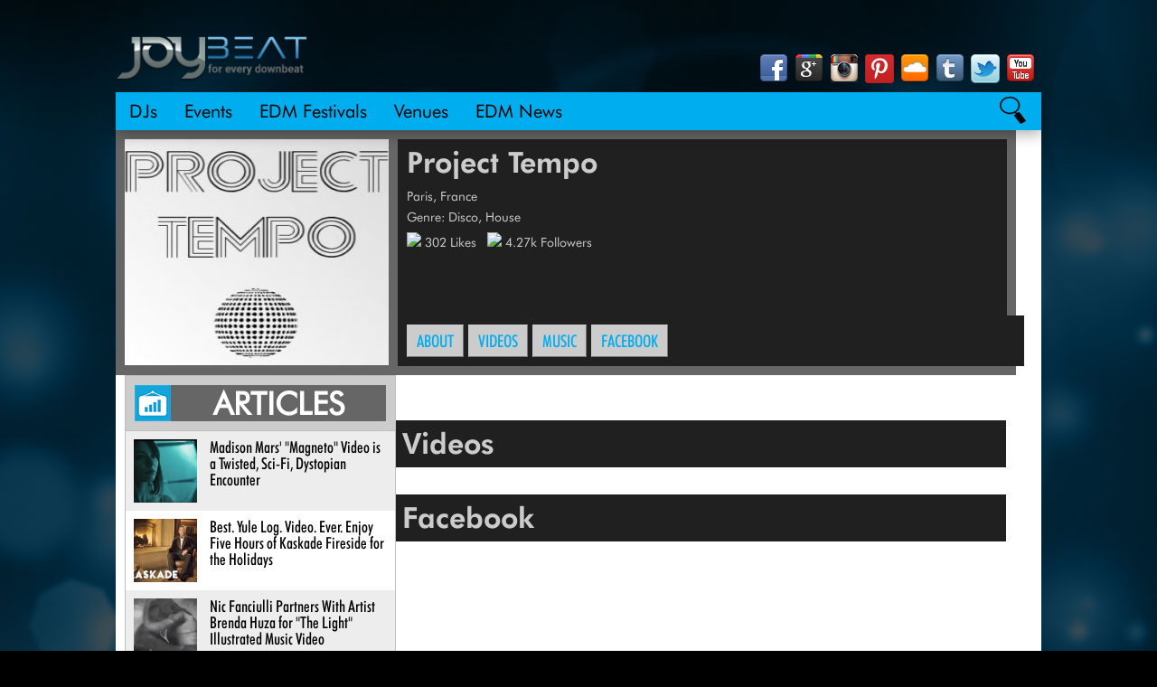

--- FILE ---
content_type: text/html; charset=UTF-8
request_url: https://joybeat.com/djs/project-tempo/
body_size: 8841
content:
	
<!DOCTYPE html PUBLIC "-//W3C//DTD XHTML 1.0 Transitional//EN" "http://www.w3.org/TR/xhtml1/DTD/xhtml1-transitional.dtd">
<html xmlns="http://www.w3.org/1999/xhtml" lang="en-US" xml:lang="en-US">
<head profile="http://gmpg.org/xfn/11">
<meta http-equiv="Content-Type" content="text/html; charset=UTF-8" />
			<meta name="robots" content="noodp,noydir" />
		<meta name="viewport" content="width=device-width, initial-scale=1.0"/><meta name="description" content="The latest Project Tempo tour updates, event tickets, music, bio, pictures, videos and more check out DJOYbeat.com. "/><title>Project Tempo</title>
<script type='text/javascript' src='https://ajax.googleapis.com/ajax/libs/jquery/2.1.0/jquery.min.js'></script><script type='text/javascript' src='https://joybeat.com/wp-content/themes/djoybeat/lib/js/jquery.flexslider-min.js'></script><script type='text/javascript'>var ajaxurl = 'https://joybeat.com/wp-admin/admin-ajax.php';</script><meta name='robots' content='max-image-preview:large' />
<link rel='dns-prefetch' href='//ajax.googleapis.com' />
<link rel='dns-prefetch' href='//s.w.org' />
<link rel="alternate" type="application/rss+xml" title="JOYBEAT &raquo; Feed" href="https://joybeat.com/feed/" />
<link rel="alternate" type="application/rss+xml" title="JOYBEAT &raquo; Comments Feed" href="https://joybeat.com/comments/feed/" />
<link rel="canonical" href="https://joybeat.com/djs/project-tempo/" />
<script type="text/javascript">
window._wpemojiSettings = {"baseUrl":"https:\/\/s.w.org\/images\/core\/emoji\/14.0.0\/72x72\/","ext":".png","svgUrl":"https:\/\/s.w.org\/images\/core\/emoji\/14.0.0\/svg\/","svgExt":".svg","source":{"concatemoji":"https:\/\/joybeat.com\/wp-includes\/js\/wp-emoji-release.min.js?ver=6.0.11"}};
/*! This file is auto-generated */
!function(e,a,t){var n,r,o,i=a.createElement("canvas"),p=i.getContext&&i.getContext("2d");function s(e,t){var a=String.fromCharCode,e=(p.clearRect(0,0,i.width,i.height),p.fillText(a.apply(this,e),0,0),i.toDataURL());return p.clearRect(0,0,i.width,i.height),p.fillText(a.apply(this,t),0,0),e===i.toDataURL()}function c(e){var t=a.createElement("script");t.src=e,t.defer=t.type="text/javascript",a.getElementsByTagName("head")[0].appendChild(t)}for(o=Array("flag","emoji"),t.supports={everything:!0,everythingExceptFlag:!0},r=0;r<o.length;r++)t.supports[o[r]]=function(e){if(!p||!p.fillText)return!1;switch(p.textBaseline="top",p.font="600 32px Arial",e){case"flag":return s([127987,65039,8205,9895,65039],[127987,65039,8203,9895,65039])?!1:!s([55356,56826,55356,56819],[55356,56826,8203,55356,56819])&&!s([55356,57332,56128,56423,56128,56418,56128,56421,56128,56430,56128,56423,56128,56447],[55356,57332,8203,56128,56423,8203,56128,56418,8203,56128,56421,8203,56128,56430,8203,56128,56423,8203,56128,56447]);case"emoji":return!s([129777,127995,8205,129778,127999],[129777,127995,8203,129778,127999])}return!1}(o[r]),t.supports.everything=t.supports.everything&&t.supports[o[r]],"flag"!==o[r]&&(t.supports.everythingExceptFlag=t.supports.everythingExceptFlag&&t.supports[o[r]]);t.supports.everythingExceptFlag=t.supports.everythingExceptFlag&&!t.supports.flag,t.DOMReady=!1,t.readyCallback=function(){t.DOMReady=!0},t.supports.everything||(n=function(){t.readyCallback()},a.addEventListener?(a.addEventListener("DOMContentLoaded",n,!1),e.addEventListener("load",n,!1)):(e.attachEvent("onload",n),a.attachEvent("onreadystatechange",function(){"complete"===a.readyState&&t.readyCallback()})),(e=t.source||{}).concatemoji?c(e.concatemoji):e.wpemoji&&e.twemoji&&(c(e.twemoji),c(e.wpemoji)))}(window,document,window._wpemojiSettings);
</script>
<style type="text/css">
img.wp-smiley,
img.emoji {
	display: inline !important;
	border: none !important;
	box-shadow: none !important;
	height: 1em !important;
	width: 1em !important;
	margin: 0 0.07em !important;
	vertical-align: -0.1em !important;
	background: none !important;
	padding: 0 !important;
}
</style>
	<link rel='stylesheet' id='wp-block-library-css'  href='https://joybeat.com/wp-includes/css/dist/block-library/style.min.css?ver=6.0.11' type='text/css' media='all' />
<style id='global-styles-inline-css' type='text/css'>
body{--wp--preset--color--black: #000000;--wp--preset--color--cyan-bluish-gray: #abb8c3;--wp--preset--color--white: #ffffff;--wp--preset--color--pale-pink: #f78da7;--wp--preset--color--vivid-red: #cf2e2e;--wp--preset--color--luminous-vivid-orange: #ff6900;--wp--preset--color--luminous-vivid-amber: #fcb900;--wp--preset--color--light-green-cyan: #7bdcb5;--wp--preset--color--vivid-green-cyan: #00d084;--wp--preset--color--pale-cyan-blue: #8ed1fc;--wp--preset--color--vivid-cyan-blue: #0693e3;--wp--preset--color--vivid-purple: #9b51e0;--wp--preset--gradient--vivid-cyan-blue-to-vivid-purple: linear-gradient(135deg,rgba(6,147,227,1) 0%,rgb(155,81,224) 100%);--wp--preset--gradient--light-green-cyan-to-vivid-green-cyan: linear-gradient(135deg,rgb(122,220,180) 0%,rgb(0,208,130) 100%);--wp--preset--gradient--luminous-vivid-amber-to-luminous-vivid-orange: linear-gradient(135deg,rgba(252,185,0,1) 0%,rgba(255,105,0,1) 100%);--wp--preset--gradient--luminous-vivid-orange-to-vivid-red: linear-gradient(135deg,rgba(255,105,0,1) 0%,rgb(207,46,46) 100%);--wp--preset--gradient--very-light-gray-to-cyan-bluish-gray: linear-gradient(135deg,rgb(238,238,238) 0%,rgb(169,184,195) 100%);--wp--preset--gradient--cool-to-warm-spectrum: linear-gradient(135deg,rgb(74,234,220) 0%,rgb(151,120,209) 20%,rgb(207,42,186) 40%,rgb(238,44,130) 60%,rgb(251,105,98) 80%,rgb(254,248,76) 100%);--wp--preset--gradient--blush-light-purple: linear-gradient(135deg,rgb(255,206,236) 0%,rgb(152,150,240) 100%);--wp--preset--gradient--blush-bordeaux: linear-gradient(135deg,rgb(254,205,165) 0%,rgb(254,45,45) 50%,rgb(107,0,62) 100%);--wp--preset--gradient--luminous-dusk: linear-gradient(135deg,rgb(255,203,112) 0%,rgb(199,81,192) 50%,rgb(65,88,208) 100%);--wp--preset--gradient--pale-ocean: linear-gradient(135deg,rgb(255,245,203) 0%,rgb(182,227,212) 50%,rgb(51,167,181) 100%);--wp--preset--gradient--electric-grass: linear-gradient(135deg,rgb(202,248,128) 0%,rgb(113,206,126) 100%);--wp--preset--gradient--midnight: linear-gradient(135deg,rgb(2,3,129) 0%,rgb(40,116,252) 100%);--wp--preset--duotone--dark-grayscale: url('#wp-duotone-dark-grayscale');--wp--preset--duotone--grayscale: url('#wp-duotone-grayscale');--wp--preset--duotone--purple-yellow: url('#wp-duotone-purple-yellow');--wp--preset--duotone--blue-red: url('#wp-duotone-blue-red');--wp--preset--duotone--midnight: url('#wp-duotone-midnight');--wp--preset--duotone--magenta-yellow: url('#wp-duotone-magenta-yellow');--wp--preset--duotone--purple-green: url('#wp-duotone-purple-green');--wp--preset--duotone--blue-orange: url('#wp-duotone-blue-orange');--wp--preset--font-size--small: 13px;--wp--preset--font-size--medium: 20px;--wp--preset--font-size--large: 36px;--wp--preset--font-size--x-large: 42px;}.has-black-color{color: var(--wp--preset--color--black) !important;}.has-cyan-bluish-gray-color{color: var(--wp--preset--color--cyan-bluish-gray) !important;}.has-white-color{color: var(--wp--preset--color--white) !important;}.has-pale-pink-color{color: var(--wp--preset--color--pale-pink) !important;}.has-vivid-red-color{color: var(--wp--preset--color--vivid-red) !important;}.has-luminous-vivid-orange-color{color: var(--wp--preset--color--luminous-vivid-orange) !important;}.has-luminous-vivid-amber-color{color: var(--wp--preset--color--luminous-vivid-amber) !important;}.has-light-green-cyan-color{color: var(--wp--preset--color--light-green-cyan) !important;}.has-vivid-green-cyan-color{color: var(--wp--preset--color--vivid-green-cyan) !important;}.has-pale-cyan-blue-color{color: var(--wp--preset--color--pale-cyan-blue) !important;}.has-vivid-cyan-blue-color{color: var(--wp--preset--color--vivid-cyan-blue) !important;}.has-vivid-purple-color{color: var(--wp--preset--color--vivid-purple) !important;}.has-black-background-color{background-color: var(--wp--preset--color--black) !important;}.has-cyan-bluish-gray-background-color{background-color: var(--wp--preset--color--cyan-bluish-gray) !important;}.has-white-background-color{background-color: var(--wp--preset--color--white) !important;}.has-pale-pink-background-color{background-color: var(--wp--preset--color--pale-pink) !important;}.has-vivid-red-background-color{background-color: var(--wp--preset--color--vivid-red) !important;}.has-luminous-vivid-orange-background-color{background-color: var(--wp--preset--color--luminous-vivid-orange) !important;}.has-luminous-vivid-amber-background-color{background-color: var(--wp--preset--color--luminous-vivid-amber) !important;}.has-light-green-cyan-background-color{background-color: var(--wp--preset--color--light-green-cyan) !important;}.has-vivid-green-cyan-background-color{background-color: var(--wp--preset--color--vivid-green-cyan) !important;}.has-pale-cyan-blue-background-color{background-color: var(--wp--preset--color--pale-cyan-blue) !important;}.has-vivid-cyan-blue-background-color{background-color: var(--wp--preset--color--vivid-cyan-blue) !important;}.has-vivid-purple-background-color{background-color: var(--wp--preset--color--vivid-purple) !important;}.has-black-border-color{border-color: var(--wp--preset--color--black) !important;}.has-cyan-bluish-gray-border-color{border-color: var(--wp--preset--color--cyan-bluish-gray) !important;}.has-white-border-color{border-color: var(--wp--preset--color--white) !important;}.has-pale-pink-border-color{border-color: var(--wp--preset--color--pale-pink) !important;}.has-vivid-red-border-color{border-color: var(--wp--preset--color--vivid-red) !important;}.has-luminous-vivid-orange-border-color{border-color: var(--wp--preset--color--luminous-vivid-orange) !important;}.has-luminous-vivid-amber-border-color{border-color: var(--wp--preset--color--luminous-vivid-amber) !important;}.has-light-green-cyan-border-color{border-color: var(--wp--preset--color--light-green-cyan) !important;}.has-vivid-green-cyan-border-color{border-color: var(--wp--preset--color--vivid-green-cyan) !important;}.has-pale-cyan-blue-border-color{border-color: var(--wp--preset--color--pale-cyan-blue) !important;}.has-vivid-cyan-blue-border-color{border-color: var(--wp--preset--color--vivid-cyan-blue) !important;}.has-vivid-purple-border-color{border-color: var(--wp--preset--color--vivid-purple) !important;}.has-vivid-cyan-blue-to-vivid-purple-gradient-background{background: var(--wp--preset--gradient--vivid-cyan-blue-to-vivid-purple) !important;}.has-light-green-cyan-to-vivid-green-cyan-gradient-background{background: var(--wp--preset--gradient--light-green-cyan-to-vivid-green-cyan) !important;}.has-luminous-vivid-amber-to-luminous-vivid-orange-gradient-background{background: var(--wp--preset--gradient--luminous-vivid-amber-to-luminous-vivid-orange) !important;}.has-luminous-vivid-orange-to-vivid-red-gradient-background{background: var(--wp--preset--gradient--luminous-vivid-orange-to-vivid-red) !important;}.has-very-light-gray-to-cyan-bluish-gray-gradient-background{background: var(--wp--preset--gradient--very-light-gray-to-cyan-bluish-gray) !important;}.has-cool-to-warm-spectrum-gradient-background{background: var(--wp--preset--gradient--cool-to-warm-spectrum) !important;}.has-blush-light-purple-gradient-background{background: var(--wp--preset--gradient--blush-light-purple) !important;}.has-blush-bordeaux-gradient-background{background: var(--wp--preset--gradient--blush-bordeaux) !important;}.has-luminous-dusk-gradient-background{background: var(--wp--preset--gradient--luminous-dusk) !important;}.has-pale-ocean-gradient-background{background: var(--wp--preset--gradient--pale-ocean) !important;}.has-electric-grass-gradient-background{background: var(--wp--preset--gradient--electric-grass) !important;}.has-midnight-gradient-background{background: var(--wp--preset--gradient--midnight) !important;}.has-small-font-size{font-size: var(--wp--preset--font-size--small) !important;}.has-medium-font-size{font-size: var(--wp--preset--font-size--medium) !important;}.has-large-font-size{font-size: var(--wp--preset--font-size--large) !important;}.has-x-large-font-size{font-size: var(--wp--preset--font-size--x-large) !important;}
</style>
<link rel='stylesheet' id='jquery-style-css'  href='https://ajax.googleapis.com/ajax/libs/jqueryui/1.9.2/themes/smoothness/jquery-ui.css?ver=6.0.11' type='text/css' media='all' />
<link rel='stylesheet' id='jquery-fancybox-css-css'  href='https://joybeat.com/wp-content/themes/djoybeat/lib/js/fancybox/jquery.fancybox.css?ver=6.0.11' type='text/css' media='all' />
<link rel='stylesheet' id='edwin-css'  href='https://joybeat.com/wp-content/themes/djoybeat/lib/css/edwin.css?ver=6.0.11' type='text/css' media='all' />
<link rel='stylesheet' id='mmenu-css'  href='https://joybeat.com/wp-content/themes/djoybeat/lib/css/jquery.mmenu.all.css?ver=6.0.11' type='text/css' media='all' />
<link rel='stylesheet' id='o-style-css'  href='https://joybeat.com/wp-content/themes/djoybeat/style.css?ver=1.0.1.405' type='text/css' media='all' />
<link rel='stylesheet' id='tipsy-social-icons-css'  href='https://joybeat.com/wp-content/plugins/tipsy-social-icons/css/widget.css?ver=6.0.11' type='text/css' media='all' />
<!--[if lt IE 9]>
<script type='text/javascript' src='https://joybeat.com/wp-content/themes/genesis/lib/js/html5shiv.min.js?ver=3.7.3' id='html5shiv-js'></script>
<![endif]-->
<script type='text/javascript' src='https://ajax.googleapis.com/ajax/libs/jquery/2.1.0/jquery.min.js?ver=1.0.1.405' id='jquery-js'></script>
<script type='text/javascript' src='https://ajax.googleapis.com/ajax/libs/jqueryui/1.10.4/jquery-ui.min.js?ver=6.0.11' id='jquery-ui-js'></script>
<script type='text/javascript' src='https://joybeat.com/wp-content/plugins/tipsy-social-icons/js/widget.min.js?ver=6.0.11' id='tipsy-social-icons-js'></script>
<script type='text/javascript' src='https://joybeat.com/wp-content/themes/djoybeat/lib/js/ajax-single-dj.js?ver=6.0.11' id='my-ajax-request-js'></script>
<script type='text/javascript' src='https://joybeat.com/wp-content/themes/djoybeat/lib/js/jquery.smooth-scroll.min.js' id='jquery-scroll-js'></script>
<link rel="https://api.w.org/" href="https://joybeat.com/wp-json/" /><link rel="EditURI" type="application/rsd+xml" title="RSD" href="https://joybeat.com/xmlrpc.php?rsd" />
<link rel="alternate" type="application/json+oembed" href="https://joybeat.com/wp-json/oembed/1.0/embed?url=https%3A%2F%2Fjoybeat.com%2Fdjs%2Fproject-tempo%2F" />
<link rel="alternate" type="text/xml+oembed" href="https://joybeat.com/wp-json/oembed/1.0/embed?url=https%3A%2F%2Fjoybeat.com%2Fdjs%2Fproject-tempo%2F&#038;format=xml" />
<link rel="icon" href="https://joybeat.com/wp-content/themes/djoybeat/images/favicon.ico" />
<script>(function() {
  var _fbq = window._fbq || (window._fbq = []);
  if (!_fbq.loaded) {
    var fbds = document.createElement('script');
    fbds.async = true;
    fbds.src = '//connect.facebook.net/en_US/fbds.js';
    var s = document.getElementsByTagName('script')[0];
    s.parentNode.insertBefore(fbds, s);
    _fbq.loaded = true;
  }
  _fbq.push(['addPixelId', '754987164514282']);
})();
window._fbq = window._fbq || [];
window._fbq.push(['track', 'PixelInitialized', {}]);
</script>
<noscript><img height="1" width="1" alt="" style="display:none" src="https://www.facebook.com/tr?id=754987164514282&amp;ev=NoScript" /></noscript>

<script src="//platform.twitter.com/oct.js" type="text/javascript"></script>
<script type="text/javascript">
twttr.conversion.trackPid('l4a1r');
</script>
<noscript>
<img height="1" width="1" style="display:none;" alt="" src="https://analytics.twitter.com/i/adsct?txn_id=l4a1r&p_id=Twitter" />
<img height="1" width="1" style="display:none;" alt="" src="//t.co/i/adsct?txn_id=l4a1r&p_id=Twitter" />
</noscript></head>
<body class="djs-template-default single single-djs postid-67264 header-image full-width-content"><svg xmlns="http://www.w3.org/2000/svg" viewBox="0 0 0 0" width="0" height="0" focusable="false" role="none" style="visibility: hidden; position: absolute; left: -9999px; overflow: hidden;" ><defs><filter id="wp-duotone-dark-grayscale"><feColorMatrix color-interpolation-filters="sRGB" type="matrix" values=" .299 .587 .114 0 0 .299 .587 .114 0 0 .299 .587 .114 0 0 .299 .587 .114 0 0 " /><feComponentTransfer color-interpolation-filters="sRGB" ><feFuncR type="table" tableValues="0 0.49803921568627" /><feFuncG type="table" tableValues="0 0.49803921568627" /><feFuncB type="table" tableValues="0 0.49803921568627" /><feFuncA type="table" tableValues="1 1" /></feComponentTransfer><feComposite in2="SourceGraphic" operator="in" /></filter></defs></svg><svg xmlns="http://www.w3.org/2000/svg" viewBox="0 0 0 0" width="0" height="0" focusable="false" role="none" style="visibility: hidden; position: absolute; left: -9999px; overflow: hidden;" ><defs><filter id="wp-duotone-grayscale"><feColorMatrix color-interpolation-filters="sRGB" type="matrix" values=" .299 .587 .114 0 0 .299 .587 .114 0 0 .299 .587 .114 0 0 .299 .587 .114 0 0 " /><feComponentTransfer color-interpolation-filters="sRGB" ><feFuncR type="table" tableValues="0 1" /><feFuncG type="table" tableValues="0 1" /><feFuncB type="table" tableValues="0 1" /><feFuncA type="table" tableValues="1 1" /></feComponentTransfer><feComposite in2="SourceGraphic" operator="in" /></filter></defs></svg><svg xmlns="http://www.w3.org/2000/svg" viewBox="0 0 0 0" width="0" height="0" focusable="false" role="none" style="visibility: hidden; position: absolute; left: -9999px; overflow: hidden;" ><defs><filter id="wp-duotone-purple-yellow"><feColorMatrix color-interpolation-filters="sRGB" type="matrix" values=" .299 .587 .114 0 0 .299 .587 .114 0 0 .299 .587 .114 0 0 .299 .587 .114 0 0 " /><feComponentTransfer color-interpolation-filters="sRGB" ><feFuncR type="table" tableValues="0.54901960784314 0.98823529411765" /><feFuncG type="table" tableValues="0 1" /><feFuncB type="table" tableValues="0.71764705882353 0.25490196078431" /><feFuncA type="table" tableValues="1 1" /></feComponentTransfer><feComposite in2="SourceGraphic" operator="in" /></filter></defs></svg><svg xmlns="http://www.w3.org/2000/svg" viewBox="0 0 0 0" width="0" height="0" focusable="false" role="none" style="visibility: hidden; position: absolute; left: -9999px; overflow: hidden;" ><defs><filter id="wp-duotone-blue-red"><feColorMatrix color-interpolation-filters="sRGB" type="matrix" values=" .299 .587 .114 0 0 .299 .587 .114 0 0 .299 .587 .114 0 0 .299 .587 .114 0 0 " /><feComponentTransfer color-interpolation-filters="sRGB" ><feFuncR type="table" tableValues="0 1" /><feFuncG type="table" tableValues="0 0.27843137254902" /><feFuncB type="table" tableValues="0.5921568627451 0.27843137254902" /><feFuncA type="table" tableValues="1 1" /></feComponentTransfer><feComposite in2="SourceGraphic" operator="in" /></filter></defs></svg><svg xmlns="http://www.w3.org/2000/svg" viewBox="0 0 0 0" width="0" height="0" focusable="false" role="none" style="visibility: hidden; position: absolute; left: -9999px; overflow: hidden;" ><defs><filter id="wp-duotone-midnight"><feColorMatrix color-interpolation-filters="sRGB" type="matrix" values=" .299 .587 .114 0 0 .299 .587 .114 0 0 .299 .587 .114 0 0 .299 .587 .114 0 0 " /><feComponentTransfer color-interpolation-filters="sRGB" ><feFuncR type="table" tableValues="0 0" /><feFuncG type="table" tableValues="0 0.64705882352941" /><feFuncB type="table" tableValues="0 1" /><feFuncA type="table" tableValues="1 1" /></feComponentTransfer><feComposite in2="SourceGraphic" operator="in" /></filter></defs></svg><svg xmlns="http://www.w3.org/2000/svg" viewBox="0 0 0 0" width="0" height="0" focusable="false" role="none" style="visibility: hidden; position: absolute; left: -9999px; overflow: hidden;" ><defs><filter id="wp-duotone-magenta-yellow"><feColorMatrix color-interpolation-filters="sRGB" type="matrix" values=" .299 .587 .114 0 0 .299 .587 .114 0 0 .299 .587 .114 0 0 .299 .587 .114 0 0 " /><feComponentTransfer color-interpolation-filters="sRGB" ><feFuncR type="table" tableValues="0.78039215686275 1" /><feFuncG type="table" tableValues="0 0.94901960784314" /><feFuncB type="table" tableValues="0.35294117647059 0.47058823529412" /><feFuncA type="table" tableValues="1 1" /></feComponentTransfer><feComposite in2="SourceGraphic" operator="in" /></filter></defs></svg><svg xmlns="http://www.w3.org/2000/svg" viewBox="0 0 0 0" width="0" height="0" focusable="false" role="none" style="visibility: hidden; position: absolute; left: -9999px; overflow: hidden;" ><defs><filter id="wp-duotone-purple-green"><feColorMatrix color-interpolation-filters="sRGB" type="matrix" values=" .299 .587 .114 0 0 .299 .587 .114 0 0 .299 .587 .114 0 0 .299 .587 .114 0 0 " /><feComponentTransfer color-interpolation-filters="sRGB" ><feFuncR type="table" tableValues="0.65098039215686 0.40392156862745" /><feFuncG type="table" tableValues="0 1" /><feFuncB type="table" tableValues="0.44705882352941 0.4" /><feFuncA type="table" tableValues="1 1" /></feComponentTransfer><feComposite in2="SourceGraphic" operator="in" /></filter></defs></svg><svg xmlns="http://www.w3.org/2000/svg" viewBox="0 0 0 0" width="0" height="0" focusable="false" role="none" style="visibility: hidden; position: absolute; left: -9999px; overflow: hidden;" ><defs><filter id="wp-duotone-blue-orange"><feColorMatrix color-interpolation-filters="sRGB" type="matrix" values=" .299 .587 .114 0 0 .299 .587 .114 0 0 .299 .587 .114 0 0 .299 .587 .114 0 0 " /><feComponentTransfer color-interpolation-filters="sRGB" ><feFuncR type="table" tableValues="0.098039215686275 1" /><feFuncG type="table" tableValues="0 0.66274509803922" /><feFuncB type="table" tableValues="0.84705882352941 0.41960784313725" /><feFuncA type="table" tableValues="1 1" /></feComponentTransfer><feComposite in2="SourceGraphic" operator="in" /></filter></defs></svg><div id="wrap"><div id="top-header">
<div class="ad">
	
</div></div><!-- end #top-header --><div id="header"><div class="wrap"><div id="title-area"><p id="title"><a href="https://joybeat.com/">JOYBEAT</a></p><p id="description">DJs, Events, Nightclubs</p></div><div class="widget-area header-widget-area"><div id="tipsy-social-icons-2" class="widget tipsy-social-icons"><div class="widget-wrap"><div class="tipsy-social-icon-container">
	<ul class="tipsy-social-icons tooltip-position-above">					<li>
						<a href="https://www.facebook.com/djoybeat" class="no-fade" target="_blank">
							<img src="https://joybeat.com/wp-content/plugins/tipsy-social-icons/images/32/facebook_32.png" alt="Facebook" class="tipsy-social-icons" />
						</a>
					</li>					<li>
						<a href="https://plus.google.com/+DjoybeatOfficial/" class="no-fade" target="_blank">
							<img src="https://joybeat.com/wp-content/plugins/tipsy-social-icons/images/32/googleplus_32.png" alt="Googleplus" class="tipsy-social-icons" />
						</a>
					</li>					<li>
						<a href="http://www.instagram.com/djoybeat" class="no-fade" target="_blank">
							<img src="https://joybeat.com/wp-content/plugins/tipsy-social-icons/images/32/instagram_32.png" alt="Instagram" class="tipsy-social-icons" />
						</a>
					</li>					<li>
						<a href="http://pinterest.com/djoybeat/" class="no-fade" target="_blank">
							<img src="https://joybeat.com/wp-content/plugins/tipsy-social-icons/images/32/pinterest_32.png" alt="Pinterest" class="tipsy-social-icons" />
						</a>
					</li>					<li>
						<a href="https://soundcloud.com/djoybeat/" class="no-fade" target="_blank">
							<img src="https://joybeat.com/wp-content/plugins/tipsy-social-icons/images/32/soundcloud_32.png" alt="Soundcloud" class="tipsy-social-icons" />
						</a>
					</li>					<li>
						<a href="http://djoybeat.tumblr.com/" class="no-fade" target="_blank">
							<img src="https://joybeat.com/wp-content/plugins/tipsy-social-icons/images/32/tumblr_32.png" alt="Tumblr" class="tipsy-social-icons" />
						</a>
					</li>					<li>
						<a href="http://twitter.com/djoybeat" class="no-fade" target="_blank">
							<img src="https://joybeat.com/wp-content/plugins/tipsy-social-icons/images/32/twitter_32.png" alt="Twitter" class="tipsy-social-icons" />
						</a>
					</li>					<li>
						<a href="http://www.youtube.com/user/djoybeat" class="no-fade" target="_blank">
							<img src="https://joybeat.com/wp-content/plugins/tipsy-social-icons/images/32/youtube_32.png" alt="Youtube" class="tipsy-social-icons" />
						</a>
					</li></ul><!-- /.tipsy-social-icons -->
<!--
Licensing For Several Icons:
If you use these icons, please place an attribution link to komodomedia.com. Social Network Icon Pack by Rogie King is licensed under a Creative Commons Attribution-Share Alike 3.0 Unported License (http://creativecommons.org/licenses/by-nc-sa/3.0/). I claim no right of ownership to the respective company logos and glyphs in each one of these icons.
-->
</div><!-- /.tipsy-social-icon-container --></div></div>
</div>	
		<a href="#responsivemenu" class="menu-icons"><img src="/wp-content/themes/djoybeat/images/menu-icons.jpg"></a>
	
	</div></div>	<div id="nav">
		<div class="wrap">
			<div class="menu-primary-navigation-container"><ul id="menu-primary-navigation" class="menu genesis-nav-menu menu-primary"><li id="menu-item-94" class="menu-item menu-item-type-post_type menu-item-object-page menu-item-94"><a href="https://joybeat.com/dj-listings/">DJs</a></li>
<li id="menu-item-5" class="menu-item menu-item-type-post_type menu-item-object-page menu-item-5"><a href="https://joybeat.com/upcoming-events/">Events</a></li>
<li id="menu-item-206382" class="menu-item menu-item-type-post_type menu-item-object-page menu-item-206382"><a href="https://joybeat.com/edm-festivals/">EDM Festivals</a></li>
<li id="menu-item-45472" class="menu-item menu-item-type-post_type menu-item-object-page menu-item-45472"><a href="https://joybeat.com/venue/">Venues</a></li>
<li id="menu-item-131319" class="menu-item menu-item-type-post_type menu-item-object-page menu-item-131319"><a href="https://joybeat.com/edm-news/">EDM News</a></li>
</ul></div>			
			<div class="search-mag"></div>
		</div>
		<div class="search-wrap">
			<div class="search-slide">
									
					<div id="search-3" class="widget widget_search"><div class="widget-wrap"><form method="get" class="searchform search-form" action="https://joybeat.com/" role="search" ><input type="text" value="Search" name="s" class="s search-input" onfocus="if ('Search' === this.value) {this.value = '';}" onblur="if ('' === this.value) {this.value = 'Search';}" /><input type="submit" class="searchsubmit search-submit" value="Go" /></form></div></div>		
							</div>
		</div>
	</div>
	
	<nav id="responsivemenu" style="display: none;">

			<div class="menu-primary-navigation-container"><ul id="menu-primary-navigation" class="menu genesis-nav-menu menu-primary"><li class="menu-item menu-item-type-post_type menu-item-object-page menu-item-94"><a href="https://joybeat.com/dj-listings/">DJs</a></li>
<li class="menu-item menu-item-type-post_type menu-item-object-page menu-item-5"><a href="https://joybeat.com/upcoming-events/">Events</a></li>
<li class="menu-item menu-item-type-post_type menu-item-object-page menu-item-206382"><a href="https://joybeat.com/edm-festivals/">EDM Festivals</a></li>
<li class="menu-item menu-item-type-post_type menu-item-object-page menu-item-45472"><a href="https://joybeat.com/venue/">Venues</a></li>
<li class="menu-item menu-item-type-post_type menu-item-object-page menu-item-131319"><a href="https://joybeat.com/edm-news/">EDM News</a></li>
</ul></div>			
	
	</nav>
	
	
	
	
	<div id="inner"><div class="wrap"><div id="content-sidebar-wrap"><div id="content" class="hfeed"><div class="post-67264 djs type-djs status-publish has-post-thumbnail hentry entry"><div class="entry-content"></div><div class="page-top"><div class="left_column"><div class="img_bg"><span class="helper"></span><a itemprop="image" href="https://joybeat.com/wp-content/uploads/2013/02/project.jpg" rel="fancybox"><img itemprop="image" class="clearfix"src="https://joybeat.com/wp-content/uploads/2013/02/project-250x250.jpg"/></a></div></div><div class="right_column"><div class="stats"><h1>Project Tempo</h1><div class="address" itemprop="address" itemscope itemtype="http://schema.org/PostalAddress"><span class="inline_address" itemprop="addressLocality">Paris</span><span class="inline_address" itemprop="addressCountry">, France</span><span>Genre: Disco, House</span><div class='top_social'><a href='http://facebook.com/222722977155' target='_blank'><img src='http://djoybeat.com/wp-content/plugins/tipsy-social-icons/images/16/facebook_16.png'></a>  302 Likes &nbsp;<a href='http://soundcloud.com/project-tempo' target='_blank'><img src='http://djoybeat.com/wp-content/plugins/tipsy-social-icons/images/16/soundcloud_16.png'></a> 4.27k Followers</div></div></div>						<div id="menu">
								<section id="options" class="clearfix">
									<div id="filters" class="option-set clearfix listings_navi_container" data-option-key="filter"><div class="listings_navi_perspective">
										<!-- a href="#top" class="listings_navi_link selected"><span>Festival Details</span></a>
										
																				
						
										<a href="#venue_location" data-option-value=".filter-contact" class="listings_navi_link"><span>Venue Details</span></a>
										
										<a href="#comments" data-option-value=".filter-comments" class="listings_navi_link"><span>Comments</span></a> -->

										<a href="#top" class="listings_navi_link"><span>About</span></a>
																														 <a href="#videos" class="listings_navi_link"><span>Videos</span></a> 										 <a href="#music" class="listings_navi_link"><span>Music</span></a> 										 <a href="#facebook" class="listings_navi_link"><span>Facebook</span></a> 																			</div>
								</section> 
							
			</div>
			</div></div><div class="bottom_content"><div class="left_column">					
					<div id="variscroll-roller">
						
												<div class="article-ticker-wrapper">
							<div class="related_title">
								<div class="article_title">
									<div class="trending_icon"></div>
									<div class="title_text">ARTICLES</div>
								</div>
							</div>
								<div class="related_articles_scroll">
									<ul class="related_articles">
									
																						
													<li>
														<a href="https://joybeat.com/madison-mars-magneto-video-is-a-twisted-sci-fi-dystopian-encounter/" class="listings_link">
												   			
												   			<div class="read_wrap">
													   				
															  <div class="read_section">
															  
															   	<div class="left_read">
														
																	<img src="https://joybeat.com/wp-content/uploads/2018/01/magneto-250x250.jpg">
															
																</div>
																
																<div class="right_read">
																	
																	<h2>Madison Mars' "Magneto" Video is a Twisted, Sci-Fi, Dystopian Encounter</h2>
																
																
																</div>
															 
															 </div>
											   
												   			</div>
												   		</a>
											   		</li>
	
												
												
											   		
																								
													<li>
														<a href="https://joybeat.com/best-yule-log-video-ever-enjoy-five-hours-of-kaskade-fireside-for-the-holidays/" class="listings_link">
												   			
												   			<div class="read_wrap">
													   				
															  <div class="read_section">
															  
															   	<div class="left_read">
														
																	<img src="https://joybeat.com/wp-content/uploads/2017/12/kaskade-yule-log-250x250.jpg">
															
																</div>
																
																<div class="right_read">
																	
																	<h2>Best. Yule Log. Video. Ever. Enjoy Five Hours of Kaskade Fireside for the Holidays</h2>
																
																
																</div>
															 
															 </div>
											   
												   			</div>
												   		</a>
											   		</li>
	
												
												
											   		
																								
													<li>
														<a href="https://joybeat.com/nic-fanciulli-partners-with-artist-brenda-huza-for-the-light-illustrated-music-video/" class="listings_link">
												   			
												   			<div class="read_wrap">
													   				
															  <div class="read_section">
															  
															   	<div class="left_read">
														
																	<img src="https://joybeat.com/wp-content/uploads/2017/12/fanculli-video-250x250.png">
															
																</div>
																
																<div class="right_read">
																	
																	<h2>Nic Fanciulli Partners With Artist Brenda Huza for "The Light" Illustrated Music Video</h2>
																
																
																</div>
															 
															 </div>
											   
												   			</div>
												   		</a>
											   		</li>
	
												
												
											   		
																								
													<li>
														<a href="https://joybeat.com/sander-van-doorn-reworks-riff-alongside-david-tort/" class="listings_link">
												   			
												   			<div class="read_wrap">
													   				
															  <div class="read_section">
															  
															   	<div class="left_read">
														
																	<img src="https://joybeat.com/wp-content/uploads/2017/12/svd-riff-250x250.jpg">
															
																</div>
																
																<div class="right_read">
																	
																	<h2>Sander van Doorn Reworks "Riff" Alongside David Tort</h2>
																
																
																</div>
															 
															 </div>
											   
												   			</div>
												   		</a>
											   		</li>
	
												
												
											   		
																	
								</ul>
															</div>
						</div>
												<div class="ad">
	
</div>					</div>
				
				
				
				</div><div class="right_column">	
			
			<div id="container">
			
			<div class="listing_box">
			
			<div itemscope itemtype="http://schema.org/MusicGroup" class="listing_content">
			<meta itemprop="url" content="https://joybeat.com/djs/project-tempo/">

		
					
				 </div><div class="feature-container"></div>						<div class="section_title" id="videos"><h2>Videos</h2></div>
							<div class="element-wrap">
															</div>
													<div class="section_title" id="facebook"><h2>Facebook</h2></div>
					<div class="fullline clearfix"> <div class="fb-like-box" data-href="http://www.facebook.com/222722977155" data-width="750" data-height="500" data-show-faces="true" data-colorscheme="light" data-stream="true" data-border-color="#FFF" data-header="false"></div> </div>				
				<!--<div class="fullline clearfix  element transition filter-article filter-comments filter-events filter-feature filter-soundcloud filter-photos filter-videos filter-facebook page-facebook-comments">
					<div id="facebook-comments" class="facebook-comments">
						<h3>Project Tempo Comments & Reviews</h3>
						<div class="fb-comments" data-href="https://joybeat.com/djs/project-tempo/" data-width="500" data-num-posts="10"></div>
					</div>
				</div>-->
				<div class="section_title" id="comments"><h2>Comments</h2></div>
				<div id="comments" class="fullline clearfix page-facebook-comments"> 
					<h2 style="color: #000;">Join the discussion</h2>
					 <div id="disqus_thread"></div>
					    <script type="text/javascript">
					        /* * * CONFIGURATION VARIABLES: EDIT BEFORE PASTING INTO YOUR WEBPAGE * * */
					        var disqus_shortname = 'djoybeat'; // required: replace example with your forum shortname
					
					        /* * * DON'T EDIT BELOW THIS LINE * * */
					        (function() {
					            var dsq = document.createElement('script'); dsq.type = 'text/javascript'; dsq.async = true;
					            dsq.src = '//' + disqus_shortname + '.disqus.com/embed.js';
					            (document.getElementsByTagName('head')[0] || document.getElementsByTagName('body')[0]).appendChild(dsq);
					        })();
					    </script>
					    <noscript>Please enable JavaScript to view the <a href="http://disqus.com/?ref_noscript">comments powered by Disqus.</a></noscript>
					    <a href="http://disqus.com" class="dsq-brlink">comments powered by <span class="logo-disqus">Disqus</span></a>
		    
					<!--<div class="facebook-comments">
						<h3>Join the disucssion</h3>
						<div class="fb-comments" data-href="https://joybeat.com/djs/project-tempo/" data-width="730" data-num-posts="100"></div>
					</div>-->
				</div>
			</div>
			</div>
	</div>
	
	<script>(function(d, s, id) {
  var js, fjs = d.getElementsByTagName(s)[0];
  if (d.getElementById(id)) return;
  js = d.createElement(s); js.id = id;
  js.src = "//connect.facebook.net/en_US/all.js#xfbml=1&appId=228435280622338";
  fjs.parentNode.insertBefore(js, fjs);
}(document, 'script', 'facebook-jssdk'));</script>
			
		</div>
		
		</div>
	

</div></div></div></div></div><div id="footer-widgets" class="footer-widgets"><div class="wrap"><div class="widget-area footer-widgets-1 footer-widget-area"><div id="text-7" class="widget widget_text"><div class="widget-wrap"><h4 class="widget-title widgettitle">Contact Us</h4>
			<div class="textwidget"><p>General Inquiries: <a href="mailto:support@djoybeat.com">info@djoybeat.com</a></p>
<p>Website support: <a href="mailto:support@djoybeat.com">support@djoybeat.com</a></p>
<p>Advertising: <a href="mailto:advertising@djoybeat.com">advertising@djoybeat.com</a></p>
<p>Form: <a href="/contact">Contact Us</a></p>
</div>
		</div></div>
</div><div class="widget-area footer-widgets-2 footer-widget-area"><div id="nav_menu-6" class="widget widget_nav_menu"><div class="widget-wrap"><h4 class="widget-title widgettitle">Help Us Grow</h4>
<div class="menu-secondary-navigation-container"><ul id="menu-secondary-navigation" class="menu"><li id="menu-item-152908" class="menu-item menu-item-type-post_type menu-item-object-page menu-item-152908"><a href="https://joybeat.com/contact-us/add-a-dj/">Add a DJ</a></li>
<li id="menu-item-152909" class="menu-item menu-item-type-post_type menu-item-object-page menu-item-152909"><a href="https://joybeat.com/add-a-venue/">Add a Venue</a></li>
<li id="menu-item-357412" class="menu-item menu-item-type-post_type menu-item-object-page menu-item-357412"><a href="https://joybeat.com/contact-us/add-an-event/">Add an Event</a></li>
<li id="menu-item-256092" class="menu-item menu-item-type-post_type menu-item-object-page menu-item-256092"><a href="https://joybeat.com/add-a-festival/">Add a Festival</a></li>
</ul></div></div></div>
</div><div class="widget-area footer-widgets-3 footer-widget-area"><div id="text-8" class="widget widget_text"><div class="widget-wrap">			<div class="textwidget"><p><img src="https://joybeat.com/wp-content/themes/djoybeat/images/djoybeat_logo_shiny.png" /></p>
</div>
		</div></div>
<div id="tipsy-social-icons-3" class="widget tipsy-social-icons"><div class="widget-wrap"><div class="tipsy-social-icon-container">
	<ul class="tipsy-social-icons tooltip-position-off">					<li>
						<a href="https://www.facebook.com/djoybeat" class="no-fade" target="_blank">
							<img src="https://joybeat.com/wp-content/plugins/tipsy-social-icons/images/32/facebook_32.png" alt="Facebook" class="tipsy-social-icons" />
						</a>
					</li>					<li>
						<a href="https://plus.google.com/+DjoybeatOfficial/" class="no-fade" target="_blank">
							<img src="https://joybeat.com/wp-content/plugins/tipsy-social-icons/images/32/googleplus_32.png" alt="Googleplus" class="tipsy-social-icons" />
						</a>
					</li>					<li>
						<a href="http://www.instagram.com/djoybeat" class="no-fade" target="_blank">
							<img src="https://joybeat.com/wp-content/plugins/tipsy-social-icons/images/32/instagram_32.png" alt="Instagram" class="tipsy-social-icons" />
						</a>
					</li>					<li>
						<a href="http://www.instagram.com/djoybeat" class="no-fade" target="_blank">
							<img src="https://joybeat.com/wp-content/plugins/tipsy-social-icons/images/32/pinterest_32.png" alt="Pinterest" class="tipsy-social-icons" />
						</a>
					</li>					<li>
						<a href="https://soundcloud.com/djoybeat/" class="no-fade" target="_blank">
							<img src="https://joybeat.com/wp-content/plugins/tipsy-social-icons/images/32/soundcloud_32.png" alt="Soundcloud" class="tipsy-social-icons" />
						</a>
					</li>					<li>
						<a href="http://djoybeat.tumblr.com/" class="no-fade" target="_blank">
							<img src="https://joybeat.com/wp-content/plugins/tipsy-social-icons/images/32/tumblr_32.png" alt="Tumblr" class="tipsy-social-icons" />
						</a>
					</li>					<li>
						<a href="http://twitter.com/djoybeat" class="no-fade" target="_blank">
							<img src="https://joybeat.com/wp-content/plugins/tipsy-social-icons/images/32/twitter_32.png" alt="Twitter" class="tipsy-social-icons" />
						</a>
					</li>					<li>
						<a href="http://www.youtube.com/user/djoybeat" class="no-fade" target="_blank">
							<img src="https://joybeat.com/wp-content/plugins/tipsy-social-icons/images/32/youtube_32.png" alt="Youtube" class="tipsy-social-icons" />
						</a>
					</li></ul><!-- /.tipsy-social-icons -->
<!--
Licensing For Several Icons:
If you use these icons, please place an attribution link to komodomedia.com. Social Network Icon Pack by Rogie King is licensed under a Creative Commons Attribution-Share Alike 3.0 Unported License (http://creativecommons.org/licenses/by-nc-sa/3.0/). I claim no right of ownership to the respective company logos and glyphs in each one of these icons.
-->
</div><!-- /.tipsy-social-icon-container --></div></div>
</div></div></div><div id="footer" class="footer"><div class="wrap"> 
	
	<div class="footer-bottom">
		<div class="right">
			(C) 2014 MWFC
	  	</div>
	</div>
</div></div></div><script>
  (function(i,s,o,g,r,a,m){i['GoogleAnalyticsObject']=r;i[r]=i[r]||function(){
  (i[r].q=i[r].q||[]).push(arguments)},i[r].l=1*new Date();a=s.createElement(o),
  m=s.getElementsByTagName(o)[0];a.async=1;a.src=g;m.parentNode.insertBefore(a,m)
  })(window,document,'script','//www.google-analytics.com/analytics.js','ga');

  ga('create', 'UA-41317276-1', 'djoybeat.com');
  ga('require', 'displayfeatures');
  ga('send', 'pageview');

</script>
<script type='text/javascript' src='https://joybeat.com/wp-content/themes/djoybeat/lib/js/jquery.easing.js?ver=1.0.1.405' id='jquery-easing-js'></script>
<script type='text/javascript' src='https://joybeat.com/wp-content/themes/djoybeat/lib/js/jquery.mmenu.min.all.js?ver=1.0.1.405' id='jquery-jpanelmenu-js'></script>
<script type='text/javascript' src='https://joybeat.com/wp-content/themes/djoybeat/lib/js/jquery.fitvids.min.js?ver=1.0.1.405' id='jquery-fitvids-js'></script>
<script type='text/javascript' src='https://joybeat.com/wp-content/themes/djoybeat/lib/js/fancybox/jquery.fancybox.pack.js?ver=1.0.1.405' id='jquery-fancybox-js'></script>
<script type='text/javascript' src='https://joybeat.com/wp-content/themes/djoybeat/lib/js/jquery.imagesloaded.min.js?ver=1.0.1.405' id='jquery-imagesloaded-js'></script>
<script type='text/javascript' src='https://joybeat.com/wp-content/themes/djoybeat/lib/js/jquery.sticky.js?ver=1.0.1.405' id='jquery-sticky-js'></script>
<script type='text/javascript' src='https://joybeat.com/wp-content/themes/djoybeat/lib/js/variscroll.min.js?ver=1.0.1.405' id='variscroll-js'></script>
<script type='text/javascript' src='https://joybeat.com/wp-content/themes/djoybeat/lib/js/scriptinits.js?ver=1.0.1.405' id='o-script-inits-js'></script>
</body></html>

<!--
Performance optimized by W3 Total Cache. Learn more: https://www.boldgrid.com/w3-total-cache/

Object Caching 84/112 objects using disk
Application Monitoring using New Relic
Fragment Caching 0/0 fragments using disk

Served from: joybeat.com @ 2026-01-20 03:48:21 by W3 Total Cache
-->